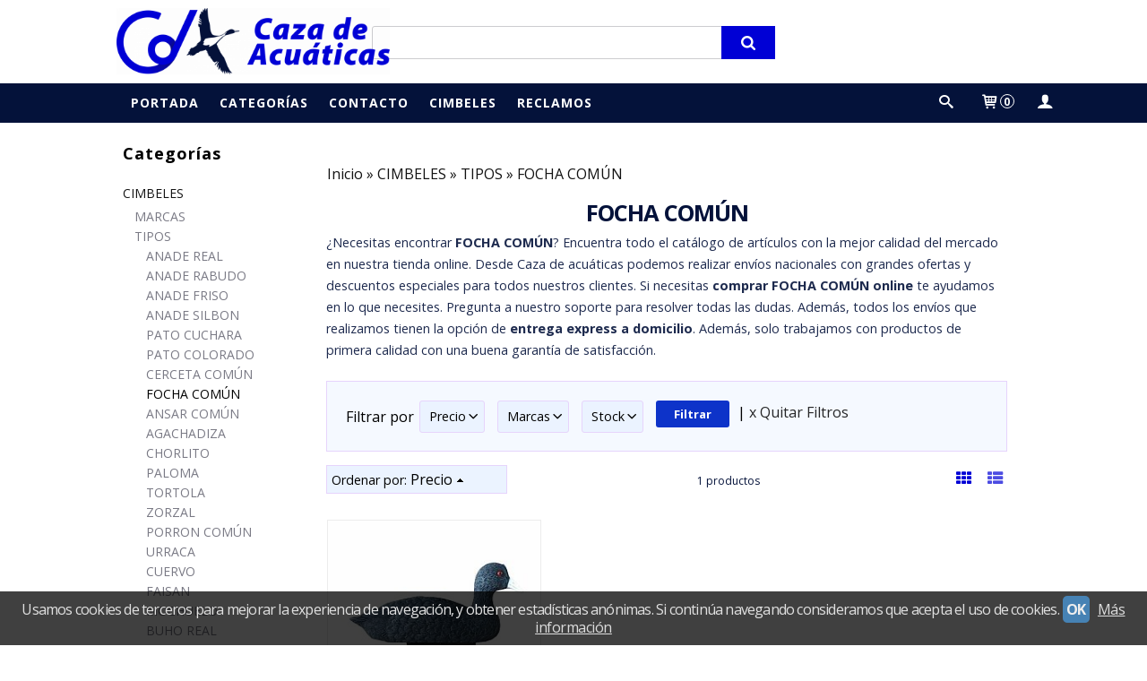

--- FILE ---
content_type: text/html; charset=utf-8
request_url: https://www.cazadeacuaticas.com/c260512-focha-comun.html
body_size: 20724
content:
<!DOCTYPE html>
<html lang="es" class="shop desktop light header-theme category-view column2 out-the-box system-page user-guest url-id-260512">    <head prefix="og: http://ogp.me/ns# fb: http://ogp.me/ns/fb# product: http://ogp.me/ns/product#">
        <meta http-equiv="Content-Type" content="text/html; charset=utf-8" />
<meta name="viewport" content="width=device-width, initial-scale=1.0" />
<meta name="language" content="es" />
<meta name="description" content="¿Necesitas encontrar FOCHA COMÚN? Encuentra todo el catálogo de artículos con la mejor calidad del mercado en nuestra tienda online. Desde Caza de acuáticas podemos realizar envíos nacionales con grandes ofertas y descuentos especiales para todos nuestros clientes. Si necesitas comprar FOCHA COMÚN online te ayudamos en lo que necesites. Pregunta a nuestro soporte para resolver todas las dudas. Además, todos los envíos que realizamos tienen la opción de entrega express a domicilio. Además, solo trabajamos con productos de primera calidad con una buena garantía de satisfacción." />
<meta name="author" content="Caza de acuáticas" />
<meta name="google-site-verification" content="" />
<meta name="msvalidate.01" content="" />
<meta name="alexaVerifyID" content="" />
<meta name="p:domain_verify" content="" />
<meta property="og:determiner" content="a" />
<meta property="og:locale" content="es_ES" />
<meta property="og:title" content="Comprar FOCHA COMÚN online: Caza de acuáticas" />
<meta property="og:description" content="¿Necesitas encontrar FOCHA COMÚN? Encuentra todo el catálogo de artículos con la mejor calidad del mercado en nuestra tienda online. Desde Caza de acuáticas podemos realizar envíos nacionales con grandes ofertas y descuentos especiales para todos nuestros clientes. Si necesitas comprar FOCHA COMÚN online te ayudamos en lo que necesites. Pregunta a nuestro soporte para resolver todas las dudas. Además, todos los envíos que realizamos tienen la opción de entrega express a domicilio. Además, solo trabajamos con productos de primera calidad con una buena garantía de satisfacción." />
<meta property="og:site_name" content="Caza de acuáticas" />
<meta property="og:image" content="https://www.cazadeacuaticas.com/users/22581/shop/logo.jpg" />
<meta property="fb:app_id" content="198335206866025" />
<meta property="og:type" content="website" />
<meta property="og:url" content="https://www.cazadeacuaticas.com/c260512-focha-comun.html" />
<link rel="preconnect" href="https://cdn.palbincdn.com" />
<link crossorigin="anonymous" rel="preconnect" href="https://cdn.palbincdn.com" />
<link rel="preconnect" href="https://cdn-2.palbincdn.com" />
<link rel="dns-prefetch" href="https://cdn.palbincdn.com" />
<link rel="dns-prefetch" href="https://cdn-2.palbincdn.com" />
<link rel="dns-prefetch" href="//connect.facebook.net" />
<link rel="dns-prefetch" href="//www.facebook.com" />
<link rel="dns-prefetch" href="//static.ak.facebook.com" />
<link rel="dns-prefetch" href="//fbstatic-a.akamaihd.net" />
<link rel="dns-prefetch" href="//www.google.com" />
<link rel="dns-prefetch" href="//fonts.googleapis.com" />
<link rel="dns-prefetch" href="//apis.google.com" />
<link rel="dns-prefetch" href="//translate.google.com" />
<link rel="dns-prefetch" href="//translate.googleapis.com" />
<link rel="dns-prefetch" href="//stats.g.doubleclick.net" />
<link rel="dns-prefetch" href="//www.gstatic.com" />
<link rel="canonical" href="https://www.cazadeacuaticas.com/c260512-focha-comun.html" />
<link rel="shortcut icon" type="image/x-icon" href="/users/22581/shop/favicon.ico" />
<link rel="stylesheet" type="text/css" href="https://cdn-2.palbincdn.com/users/22581/themes/caza_acuatica_v2/style.min.css" />
<link rel="stylesheet" type="text/css" href="https://cdn-2.palbincdn.com/css/shop-base.css?584" />
<link rel="stylesheet" type="text/css" href="https://cdn-2.palbincdn.com/css/form.css?584" />
<link rel="stylesheet" type="text/css" href="//fonts.googleapis.com/css?family=Open+Sans:400,700&amp;subset=latin" />
<style type="text/css">
/*<![CDATA[*/
input[type="text"].inline-filter-input{width:40%}.filters-form-input + .filters-form-input{margin-left:5px}.filters-form-label{font-size:0.85em}.filters-form-checkbox:checked + .filters-form-label{font-weight:bold}.filters-row .filter-title{display:block}.filters-row .inline-label:hover{cursor:pointer;text-decoration:underline}.filters-selected-wrapper{margin-bottom:10px}.filters-selected-value + .filters-selected-value{margin-left:5px}.filters-selected-value{border-style:dotted;border-width:1px;border-radius:3px;padding:3px 4px;font-size:0.85em;opacity:0.85}.filters-remove-link{font-size:11px;cursor:pointer;opacity:0.85}.filters-selected-remove:hover{text-decoration:underline}.filters-selected-remove{margin-left:5px;padding:2px 5px}.filters-row.disabled{opacity:0.5}.filters-row.disabled .inline-label:hover{cursor:not-allowed;text-decoration:none}.product-filters-horizontal{margin-bottom:10px}.filters-form-horizontal{padding:20px 20px 10px 20px !important}.filters-form-horizontal .filters-title{display:inline-block !important;vertical-align:text-top;padding:5px 5px 5px 0;box-sizing:border-box;border:1px solid transparent}.filters-form-horizontal .filters-row{margin-bottom:10px;display:inline-block;vertical-align:text-top;max-width:200px}.responsive-phone .filters-form-horizontal .filters-row{max-width:100%;display:block}.desktop .filters-form-horizontal .filters-row + .filters-row{margin-left:10px}.filters-form-horizontal .filters-items-wrapper{display:none;max-width:250px;position:absolute;z-index:2;box-sizing:border-box;padding:5px 20px 5px 10px;margin-top:-1px;border-top:0}.filters-form-horizontal .filter-title-wrapper{border-radius:3px}.responsive-phone .filters-form-horizontal{display:table;table-layout:fixed;width:100%;box-sizing:border-box}.responsive-phone .filters-form-horizontal .filter-title{line-height:15px}.filters-form-horizontal .filter-title{white-space:nowrap;overflow:hidden;text-overflow:ellipsis;position:relative;padding:5px 20px 5px 10px;cursor:pointer;font-size:0.9em}.filters-form-horizontal .filter-title:after{display:block;content:'\f902';position:absolute;right:0;top:50%;transform:translateY(-50%);font-family:'shop-icons',serif;padding-right:5px}.filters-form-horizontal .hr-dotted{display:none}.desktop .filters-form-horizontal .filter-buttons{display:inline-block;vertical-align:text-top;margin-left:10px}
/*]]>*/
</style>
<style type="text/css">
/*<![CDATA[*/
.desktop .items > .art-content-layout-wrapper:last-child .layout-item-wrapper{margin-bottom:0 !important}.responsive-phone .items > .art-content-layout-wrapper:last-child .art-layout-cell:last-child .layout-item-wrapper{margin-bottom:0 !important}.art-list-view-empty{text-align:center;position:relative}.empty-table-icon{opacity:0.15;width:256px}.empty-table-text{opacity:0.85}
/*]]>*/
</style>
<style type="text/css">
/*<![CDATA[*/
.list-limit{display:inline-block;font-size:13px}.list-limit-field{display:inline-block;width:auto;text-indent:0px !important}.pager + .list-limit{margin-left:8px}
/*]]>*/
</style>
<style type="text/css">
/*<![CDATA[*/
.list-view .sorter-dropdown{position:relative;padding-right:0px;min-width:200px}.list-view .sorter-dropdown a{text-decoration:none}.list-view .sorter-dropdown li > a:hover{text-decoration:underline}.list-view .sorter-dropdown li > a{display:inline-block;width:100%}.list-view .sorter-dropdown .selector{display:block;height:20px;line-height:20px;padding:5px;border-radius:3px;cursor:pointer}.list-view .sorter-dropdown > ul{position:absolute;top:32px;width:205px;display:none;border-width:0px 1px 1px 1px;border-radius:0px 0px 4px 4px;z-index:99}.list-view .sorter-dropdown > ul > li{padding:5px 10px;display:block}
/*]]>*/
</style>
<style type="text/css">
/*<![CDATA[*/
#colorbox,#cboxOverlay,#cboxWrapper{position:absolute;top:0;left:0;z-index:9999;overflow:hidden}#cboxWrapper{max-width:none}#cboxOverlay{position:fixed;width:100%;height:100%}#cboxMiddleLeft,#cboxBottomLeft{clear:left}#cboxContent{position:relative}#cboxLoadedContent{overflow:auto;-webkit-overflow-scrolling:touch}#cboxTitle{margin:0}#cboxLoadingOverlay,#cboxLoadingGraphic{position:absolute;top:0;left:0;width:100%;height:100%}#cboxPrevious,#cboxNext,#cboxClose,#cboxSlideshow{cursor:pointer}.cboxPhoto{float:left;margin:auto;border:0;display:block;max-width:none;-ms-interpolation-mode:bicubic}.cboxIframe{width:100%;height:100%;display:block;border:0}#colorbox,#cboxContent,#cboxLoadedContent{box-sizing:content-box;-moz-box-sizing:content-box;-webkit-box-sizing:content-box}#cboxOverlay{background:rgba(0,0,0,0.85)}#colorbox{outline:0}#cboxContent{background:#fff;overflow:hidden}.dark #cboxContent{background:#222}.cboxIframe{background:#fff}.dark .cboxIframe{background:#222}#cboxError{padding:50px;border:1px solid #ccc}#cboxLoadedContent{margin-bottom:40px}.cboxFullContent #cboxLoadedContent{margin-bottom:0px}#cboxTitle{position:absolute;bottom:4px;left:0;text-align:center;width:96%;color:#949494;padding:10px 2% 0px 2%}#cboxCurrent{position:absolute;bottom:9px;left:58px;color:#949494}#cboxLoadingOverlay{background:url(/assets/JColorBox/css/images/light/loading_background.png) no-repeat center center}#cboxLoadingGraphic{background:url(/assets/JColorBox/css/images/light/loading.gif) no-repeat center center}.dark #cboxLoadingOverlay{background:url(/assets/JColorBox/css/images/dark/loading_background.png) no-repeat center center}.dark #cboxLoadingGraphic{background:url(/assets/JColorBox/css/images/dark/loading.gif) no-repeat center center}#cboxPrevious:active,#cboxNext:active,#cboxSlideshow:active,#cboxClose:active{outline:0}#cboxSlideshow{bottom:4px;right:30px;color:#0092ef}#cboxPrevious{background-image:url(/assets/JColorBox/css/images/light/left-arrow.svg)}.dark #cboxPrevious{background-image:url(/assets/JColorBox/css/images/dark/left-arrow.svg)}#cboxNext{left:27px;background-image:url(/assets/JColorBox/css/images/light/right-arrow.svg)}.dark #cboxNext{background-image:url(/assets/JColorBox/css/images/dark/right-arrow.svg)}#cboxClose{top:10px;right:10px;background-image:url(/assets/JColorBox/css/images/light/close.svg);width:30px;height:30px}.dark #cboxClose{background-image:url(/assets/JColorBox/css/images/dark/close.svg)}.cbox-button{position:absolute;border:none;padding:0;margin:0;overflow:visible;width:auto;background-color:transparent;text-indent:-9999px;background-repeat:no-repeat;background-position:center center;-webkit-background-size:contain;background-size:contain}.cbox-button.cbox-nav-button{bottom:8px;left:0;background-size:contain;width:25px;height:20px}
/*]]>*/
</style>
<style type="text/css">
/*<![CDATA[*/
.shopping-cart-content table td{vertical-align:middle;padding:3px 0px;font-size:0.9em;border-bottom:1px dotted #ccc;border-bottom:1px dashed rgba(125,125,125,0.2) !important}.shopping-cart-content .shopping-cart-subtotal,.shopping-cart-content .shopping-cart-subtotal a{margin-top:4px;clear:both;text-align:right}
/*]]>*/
</style>
<style type="text/css">
/*<![CDATA[*/
.hideall .init-hidden {display:none} .hideall .init-invisible, .hideall .animated-hide.animated {visibility:hidden}
/*]]>*/
</style>
<style type="text/css">
/*<![CDATA[*/
.tlite{background:#111;color:white;font-family:sans-serif;font-size:0.8rem;font-weight:normal;text-decoration:none;text-align:left;padding:0.6em 0.75rem;border-radius:4px;position:absolute;opacity:0;visibility:hidden;transition:opacity 0.4s;white-space:nowrap;box-shadow:0 0.5rem 1rem -0.5rem black;z-index:1000;-webkit-backface-visibility:hidden}.tlite-table td,.tlite-table th{position:relative}.tlite-visible{visibility:visible;opacity:0.9}.tlite::before{content:' ';display:block;background:inherit;width:10px;height:10px;position:absolute;transform:rotate(45deg)}.tlite-n::before{top:-3px;left:50%;margin-left:-5px}.tlite-nw::before{top:-3px;left:10px}.tlite-ne::before{top:-3px;right:10px}.tlite-s::before{bottom:-3px;left:50%;margin-left:-5px}.tlite-se::before{bottom:-3px;right:10px}.tlite-sw::before{bottom:-3px;left:10px}.tlite-w::before{left:-3px;top:50%;margin-top:-5px}.tlite-e::before{right:-3px;top:50%;margin-top:-5px}
/*]]>*/
</style>
<style type="text/css">
/*<![CDATA[*/
select{background:#FFFFFF;border:1px solid #CDCDD0;margin:0 auto;width:100%;padding:5px 0;color:#444444 !important;font-size:14px;font-family:'Open Sans', Arial, 'Arial Unicode MS', Helvetica, Sans-Serif;font-weight:normal;font-style:normal;text-transform:none;text-shadow:none;margin:0px}body{font-size:16px;font-family:'Open Sans', Arial, 'Arial Unicode MS', Helvetica, Sans-Serif}#header-logo{text-align:left}.blockquote-border{border:1px solid #E6D4FC}.blockquote-background{background:#EBF3FF url('images/postquote.png') no-repeat scroll;color:#000000;background-image:none}.blockquote-box{border:1px solid #E6D4FC;background:#EBF3FF url('images/postquote.png') no-repeat scroll;color:#000000;background-image:none}.art-postcontent .blockquote-box a,.art-postcontent .blockquote-box a.featured-product-title-link,.art-postcontent .blockquote-box a.featured-product-title-link:visited,.art-postcontent .blockquote-box a.featured-product-title-link:hover,.art-postcontent .blockquote-box h1,.art-postcontent .blockquote-box h2,.art-postcontent .blockquote-box h3,.art-postcontent .blockquote-box h4,.art-postcontent .blockquote-background h5,.art-postcontent .blockquote-box h6{color:#000000}.art-postcontent .blockquote-background a,.art-postcontent .blockquote-background a.featured-product-title-link,.art-postcontent .blockquote-background a.featured-product-title-link:visited,.art-postcontent .blockquote-background a.featured-product-title-link:hover,.art-postcontent .blockquote-background h1,.art-postcontent .blockquote-background h2,.art-postcontent .blockquote-background h3,.art-postcontent .blockquote-background h4,.art-postcontent .blockquote-background h5,.art-postcontent .blockquote-background h6{color:#000000}div.form fieldset{border:1px solid #E6D4FC}.ui-dialog-titlebar.ui-widget-header{border:1px solid #E6D4FC;background:#EBF3FF url('images/postquote.png') no-repeat scroll;color:#000000;background-image:none}.ui-accordion-header-icon,.ui-accordion-header .ui-icon{float:right}.ui-accordion-content{border:1px solid #E6D4FC;padding:1em 0.5em;border-top:none}h3.ui-accordion-header,h4.ui-accordion-header{border:1px solid #E6D4FC;background:#EBF3FF url('images/postquote.png') no-repeat scroll;color:#000000;background-image:none;margin:0px;padding:0px;padding:10px}body #cboxContent{background:#FFFFFF}body #cboxLoadedContent{background:#FFFFFF}body .ui-widget-content{background:#FFFFFF}body .ui-dialog{background:#FFFFFF;background-image:none}body .ui-dialog .ui-dialog-content{background:#FFFFFF}.art-postcontent a.h4-link-color,.art-postcontent a.h4-link-color:visited,.art-postcontent a.h4-link-color:hover{color:#0D33C9}.art-postcontent a.h5-link-color,.art-postcontent a.h5-link-color:visited,.art-postcontent a.h5-link-color:hover{color:#04123A}form.art-search input[type="text"],input[type="text"],input[type="password"],input[type="email"],input[type="date"],textarea{padding-left:10px}#shop-menu > li > ul > li > a,#shop-menu > li > ul > li > ul > li > a{transition:padding 0.15s linear}#shop-menu > li:not(.customer-shop-menu) > ul > li > a:hover,#shop-menu > li:not(.customer-shop-menu) > ul > li > ul > li > a:hover{padding-left:20px;padding-right:0px}
/*]]>*/
</style>
<style type="text/css">
/*<![CDATA[*/
@media (max-width: 480px){div#content-pagesection67278 .art-sheet .art-post,div#content-pagesection67276 .art-sheet .art-post{padding:0px !important}div#ProductComponent1753863889841658,div#ProductComponent1753863074616191{padding:0px !important}a.featured-product-title-link.h5-link-color{white-space:nowrap}div#TextComponent1753863767921435{padding-bottom:10px !important}.art-nav-inner{background-color:white}ul#responsive-customer-shop-menu a{color:#04123a}div#content-pagesection67275 .pe-row{display:flex !important;flex-wrap:wrap !important}div#content-pagesection67275 .pe-column.col-md-3{width:50% !important;padding:5px !important}div#Row1753875210896993 .pe-column.col-md-3 .pe-caption-text-content,div#Row1753863767919778 .pe-column.col-md-3 .pe-caption-text-content{padding:0px !important;font-size:0.6rem !important}div#Row1753875210896993 .pe-visual-component-wrapper,div#Row1753863767919778 .pe-visual-component-wrapper{padding:0px !important}div#Column1753864586466860 .pe-image-wrapper{width:170px !important;padding:80px !important;margin:auto}}@media (min-width: 479px){input.art-search-button{background-color:#0000d5 !important;padding:10px 30px !important;border-end-end-radius:4px !important;border-start-end-radius:4px !important}nav.pal-main-nav.art-nav.desktop-nav{padding-bottom:1px}li.shopping-cart-menu.customer-shop-menu,li.customer-search-menu.customer-shop-menu,li.customer-account-menu.customer-shop-menu{float:right !important}ul#shop-menu{width:100%}div#content-pagesection67276 .featured-product-image-wrapper,div#content-pagesection67278 .featured-product-image-wrapper{height:220px;background-color:white}div#content-pagesection67276 .featured-product-title.featured-title,div#content-pagesection67278 .featured-product-title.featured-title{height:30px}.layout-item-wrapper{background-color:#ffffff;border:solid 1px #ececec;padding-bottom:10px}#content-pagesection67275 .pe-column .pe-image{transition:transform 0.6s ease}#content-pagesection67275 .pe-column:hover .pe-image{transform:scale(1.2)}}
/*]]>*/
</style>
<style type="text/css">
/*<![CDATA[*/
.back-to-top{position:fixed;bottom:2.5em;right:0px;text-decoration:none;color:#000000;background-color:rgba(235, 235, 235, 0.80);font-weight:700;font-size:2em;padding:10px;display:none;border-radius:4px 0px 0px 4px}.back-to-top:hover{background-color:rgba(135, 135, 135, 0.50)}
/*]]>*/
</style>
<style type="text/css">
/*<![CDATA[*/
#cookieAlert{margin:0px;padding:0px;position:fixed;vertical-align:baseline;width:100%;z-index:99999;background:#333;background:rgba(0,0,0,0.75);color:#e0e0e0}.cookieAlertInner{display:block;padding:10px 10px !important;margin:0px;text-align:center;vertical-align:baseline;background:0}.cookieAlertInner .cookieAlertText{margin-bottom:20px !important;font-weight:400 !important;letter-spacing:-0.05em}.cookieAlertInner a.cookieAlertOkButton{padding:4px;background:#4682B4;text-decoration:none;color:#eee;border-radius:5px;letter-spacing:-0.03em}.cookieAlertInner a.cookieAlertLearnMore{padding-left:5px;text-decoration:underline;color:#ddd;letter-spacing:-0.03em}#cookieAlert{bottom:0px}
/*]]>*/
</style>
<style type="text/css">
/*<![CDATA[*/
#goog-gt-tt,.goog-tooltip.skiptranslate,.goog-tooltip,body > .skiptranslate{display:none !important;width:0px !important;height:0px !important;visibility:hidden !important}body > .skiptranslate > .goog-te-banner-frame.skiptranslate{display:none !important;visibility:hidden;position:absolute;opacity:0;top:0px;width:0px;height:0px;left:-10000px}body .goog-text-highlight{background-color:inherit;-webkit-box-shadow:inherit;-moz-box-shadow:inherit;box-shadow:inherit;box-sizing:inherit;-webkit-box-sizing:inherit;-moz-box-sizing:inherit;position:inherit}body{top:auto !important;position:static !important;min-height:0 !important}
/*]]>*/
</style>
<script type="text/javascript" src="https://cdn.palbincdn.com/js/jquery/jquery-1.9.1.min.js"></script>
<script type="text/javascript" src="https://cdn.palbincdn.com/js/jquery/jquery.ba-bbq.min.js" async="async"></script>
<script type="text/javascript" src="https://cdn.palbincdn.com/js/jquery/jquery.history.min.js"></script>
<script type="text/javascript" src="https://cdn.palbincdn.com/js/jquery/jquery-ui-1.9.2.custom.min.js"></script>
<script type="text/javascript" src="https://www.googletagmanager.com/gtag/js?id=G-T3YTPQ581E" async="async"></script>
<script type="text/javascript" src="https://cdn.palbincdn.com/assets/LazySizes/lazysizes.min.js" async="async"></script>
<script type="text/javascript">
/*<![CDATA[*/
            <!-- Global site tag (gtag.js)-->
            window.dataLayer = window.dataLayer || [];
            function gtag(){dataLayer.push(arguments);}
            gtag('js', new Date());
			gtag('set', 'user_properties', {})
document.documentElement.className+=' hideall'
            gtag('config', 'G-T3YTPQ581E', {"groups":"analytics"});
var setHMenuOpenDirection=function(a){return(function(a){setTimeout(function(){setHMenuOpenDirection(a)},1)})}(jQuery),setPopupVMenuOpenDirection=function(b){return(function(b){setTimeout(function(){setPopupVMenuOpenDirection(b)},1)})}(jQuery),fixPopupVMenu=function(c){return(function(c){setTimeout(function(){fixPopupVMenu(c)},1)})}(jQuery),setOpenSubmenuWithNoReload=function(d){return(function(d){setTimeout(function(){setOpenSubmenuWithNoReload(d)},1)})}(jQuery),setOpenSubmenuWithHover=function(d){return(function(d){setTimeout(function(){setOpenSubmenuWithHover(d)},1)})}(jQuery),responsiveDesign=1;$(document).ready(function(){$.ajax({dataType:"script",cache:true,url:"https://cdn-2.palbincdn.com/users/22581/themes/caza_acuatica_v2/script.min.js"}).done(function(script,textStatus){if(false)$.ajax({dataType:"script",cache:true,url:"https://cdn-2.palbincdn.com/users/22581/themes/caza_acuatica_v2/script.responsive.min.js"})})})
/*]]>*/
</script>
<title>Comprar FOCHA COMÚN online: Caza de acuáticas</title>
<!-- Hide Elements Trick -->
<link as="font" crossorigin="anonymous" rel="preload" href="https://cdn-2.palbincdn.com/css/iconSet/basic-shop-icons/fonts/shop-icons.woff?450" /><link href='https://cdn-2.palbincdn.com/css/iconSet/basic-shop-icons/style.css?584' rel='stylesheet' rel='preload' as='style'>
    </head>

    <body>
				<div id="art-main">
    
    
<div class="header-wrapper">    <header class="art-header">        <div class="art-shapes">
        
            </div>
        
        

<div class="art-textblock art-object2042898484">
    <form class="art-search" name="Search" action="/product/index">
    <input type="text" value="" name="searchbox">
        <input type="submit" value="" name="" class="art-search-button">
        </form>
</div> 
<div class="art-positioncontrol art-positioncontrol-340300824" id="header-logo"><span class="header-logo-span"></span><a class="header-logo-link" href="/"><img class="header-logo-img" src="/users/22581/shop/logo.jpg?3504827091" alt="Comprar FOCHA COMÚN online: Caza de acuáticas" /></a></div> 
 <nav class="pal-main-nav art-nav">	<div class="art-nav-inner">				<ul class="art-hmenu" id="shop-menu">
<li id="item-portada"><a href="/">Portada</a></li>
<li id="item-categorias"><a href="javascript:void(0)">Categorías</a>
<ul>
<li><a href="/c236240-cimbeles.html">CIMBELES</a>
<ul>
<li><a href="/c239526-marcas.html">MARCAS</a>
<ul>
<li><a href="/c246730-sport-plast.html">SPORT PLAST</a></li>
<li><a href="/c261200-caza-de-acuaticas.html">CAZA DE ACUATICAS</a></li>
<li><a href="/c270620-ghg.html">GHG</a></li>
<li><a href="/c271929-jack-pyke.html">JACK PYKE</a></li>
<li><a href="/c271935-mojo.html">MOJO</a></li>
<li><a href="/c273251-lucky-duck.html">LUCKY DUCK</a></li>
<li><a href="/c274182-colombisport.html">COLOMBISPORT</a></li>
<li><a href="/c325803-avian-x.html">AVIAN-X</a></li>
<li><a href="/c326570-higdon-outdoors.html">HIGDON OUTDOORS</a></li>
<li><a href="/c326753-uvision-flambeau-outdoors.html">UVision- FLAMBEAU OUTDOORS</a></li>
<li><a href="/c339152-duck-hunter.html">DUCK HUNTER</a></li>
<li><a href="/c344057-lucky-duck.html">LUCKY DUCK</a></li>
<li><a href="/c447331-stepland.html">STEPLAND</a></li>
</ul>
</li>
<li><a href="/c239527-tipos.html">TIPOS</a>
<ul>
<li><a href="/c258608-anade-real.html">ANADE REAL</a></li>
<li><a href="/c258607-anade-rabudo.html">ANADE RABUDO</a></li>
<li><a href="/c258609-anade-friso.html">ANADE FRISO</a></li>
<li><a href="/c260510-anade-silbon.html">ANADE SILBON</a></li>
<li><a href="/c258611-pato-cuchara.html">PATO CUCHARA</a></li>
<li><a href="/c260511-pato-colorado.html">PATO COLORADO</a></li>
<li><a href="/c258650-cerceta-comun.html">CERCETA COMÚN</a></li>
<li class="active"><a class="active" href="/c260512-focha-comun.html">FOCHA COMÚN</a></li>
<li><a href="/c260372-ansar-comun.html">ANSAR COMÚN</a></li>
<li><a href="/c258654-agachadiza.html">AGACHADIZA </a></li>
<li><a href="/c258676-chorlito.html">CHORLITO</a></li>
<li><a href="/c258656-paloma.html">PALOMA</a></li>
<li><a href="/c258657-tortola.html">TORTOLA</a></li>
<li><a href="/c258660-zorzal.html">ZORZAL</a></li>
<li><a href="/c258675-porron-comun.html">PORRON COMÚN</a></li>
<li><a href="/c258677-urraca.html">URRACA</a></li>
<li><a href="/c258678-cuervo.html">CUERVO</a></li>
<li><a href="/c258679-faisan.html">FAISAN</a></li>
<li><a href="/c258680-mochuelo.html">MOCHUELO</a></li>
<li><a href="/c258696-buho-real.html">BUHO REAL</a></li>
<li><a href="/c258697-garza-real.html">GARZA REAL</a></li>
<li><a href="/c258698-cormoran.html">CORMORAN</a></li>
<li><a href="/c258699-flamenco.html">FLAMENCO</a></li>
<li><a href="/c258700-cisne.html">CISNE</a></li>
<li><a href="/c258701-gaviota.html">GAVIOTA</a></li>
<li><a href="/c258702-ciguena.html">CIGÜEÑA</a></li>
<li><a href="/c258703-halcon-peregrion.html">HALCÓN PEREGRION</a></li>
<li><a href="/c258704-zarapito-real.html">ZARAPITO REAL</a></li>
<li><a href="/c269458-agachadiza.html">AGACHADIZA</a></li>
</ul>
</li>
<li><a href="/c271939-accesorios.html">ACCESORIOS</a></li>
<li><a href="/c274127-complementos-para-aves.html">COMPLEMENTOS PARA AVES</a></li>
<li><a href="/c449190-tansportines-para-paloma.html">TANSPORTÍNES PARA PALOMA</a></li>
</ul>
</li>
<li><a href="/c237051-reclamos.html">RECLAMOS</a>
<ul>
<li><a href="/c249369-marcas.html">MARCAS</a>
<ul>
<li><a href="/c246289-haydels.html">HAYDEL'S</a></li>
<li><a href="/c254689-helen-baud.html">HELEN BAUD</a></li>
<li><a href="/c262004-caza-de-acuaticas.html">CAZA DE ACUATICAS</a></li>
</ul>
</li>
<li><a href="/c246407-tipos.html">TIPOS</a>
<ul>
<li><a href="/c256951-anade-real.html">ANADE REAL</a></li>
<li><a href="/c258658-codorniz.html">CODORNIZ</a></li>
<li><a href="/c260381-anade-rabudo.html">ANADE RABUDO</a></li>
<li><a href="/c260382-anade-friso.html">ANADE FRISO</a></li>
<li><a href="/c260383-anade-silbon.html">ANADE SILBON</a></li>
<li><a href="/c260384-pato-cuchara.html">PATO CUCHARA</a></li>
<li><a href="/c260385-pato-colorado.html">PATO COLORADO</a></li>
<li><a href="/c260386-cerceta-comun.html">CERCETA COMUN</a></li>
<li><a href="/c260387-porron-comun.html">PORRON COMÚN</a></li>
<li><a href="/c260388-focha-comun.html">FOCHA COMÚN</a></li>
<li><a href="/c260389-ansar-comun-o-oca.html">ANSAR COMÚN O OCA</a></li>
<li><a href="/c260390-polla-de-agua.html">POLLA DE AGUA</a></li>
<li><a href="/c260391-agachadiza-o-becacina.html">AGACHADIZA O BECACINA</a></li>
<li><a href="/c260392-avefria.html">AVEFRIA</a></li>
<li><a href="/c260393-paloma.html">PALOMA</a></li>
<li><a href="/c260394-tortola.html">TORTOLA</a></li>
<li><a href="/c260395-zorzal.html">ZORZAL</a></li>
<li><a href="/c260396-cuervo.html">CUERVO</a></li>
<li><a href="/c260397-tordo.html">TORDO</a></li>
<li><a href="/c258661-chorlito-dorado.html">CHORLITO DORADO</a></li>
<li><a href="/c258662-zorro.html">ZORRO</a></li>
<li><a href="/c260516-urraca.html">URRACA</a></li>
<li><a href="/c260517-faisan.html">FAISAN</a></li>
<li><a href="/c260518-zarapito-real.html">ZARAPITO REAL</a></li>
<li><a href="/c483876-perdiz.html">PERDIZ</a></li>
</ul>
</li>
<li><a href="/c328790-complementos.html">COMPLEMENTOS</a></li>
</ul>
</li>
<li><a href="/c237057-reclamos-electronicos-y-altavoces.html">RECLAMOS ELECTRONICOS Y ALTAVOCES</a>
<ul>
<li><a href="/c270659-marcas.html">MARCAS</a>
<ul>
<li><a href="/c270657-avery.html">AVERY</a></li>
<li><a href="/c302063-caza-de-acuaticas.html">CAZA DE ACUATICAS</a></li>
<li><a href="/c304396-mundiusound.html">MUNDIUSOUND</a></li>
<li><a href="/c361494-bird-sound.html">BIRD SOUND</a></li>
</ul>
</li>
</ul>
</li>
<li><a href="/c237058-equipo-y-ropa-de-caza.html">EQUIPO Y ROPA DE CAZA</a>
<ul>
<li><a href="/c275014-tipo.html">TIPO</a>
<ul>
<li><a href="/c275013-chaquetas.html">CHAQUETAS</a></li>
<li><a href="/c270660-bolsas-mochilas.html">BOLSAS/MOCHILAS</a></li>
<li><a href="/c275017-camisas.html">CAMISAS</a></li>
<li><a href="/c275018-conjuntos.html">CONJUNTOS</a></li>
<li><a href="/c275019-chalecos.html">CHALECOS</a></li>
<li><a href="/c280271-gorras.html">GORRAS</a></li>
<li><a href="/c301452-bragas-cuello-y-gorros.html">BRAGAS CUELLO Y GORROS</a></li>
<li><a href="/c301630-pantalones.html">PANTALONES</a></li>
<li><a href="/c301782-botas.html">BOTAS</a></li>
<li><a href="/c311205-sudaderas.html">SUDADERAS</a></li>
<li><a href="/c316167-jerseys.html">JERSEYS</a></li>
<li><a href="/c317186-puestos-de-caza.html">PUESTOS DE CAZA</a></li>
<li><a href="/c320793-estufas.html">ESTUFAS</a></li>
<li><a href="/c321873-vadeadores.html">VADEADORES</a></li>
<li><a href="/c355553-telas.html">TELAS</a></li>
<li><a href="/c358604-sillas-y-tripodes.html">SILLAS Y TRÍPODES</a></li>
<li><a href="/c361583-fundas-escopeta.html">FUNDAS ESCOPETA</a></li>
</ul>
</li>
<li><a href="/c275015-marcas.html">MARCAS</a>
<ul>
<li><a href="/c280275-haydels.html">HAYDEL'S</a></li>
<li><a href="/c284464-avery.html">AVERY</a></li>
<li><a href="/c301439-jack-pyke.html">JACK PYKE</a></li>
<li><a href="/c317187-caza-de-acuaticas.html">CAZA DE ACUATICAS</a></li>
<li><a href="/c321054-seland.html">SELAND</a></li>
<li><a href="/c322096-castellani.html">CASTELLANI</a></li>
<li><a href="/c358606-arcea.html">ARCEA</a></li>
<li><a href="/c408411-banded.html">BANDED</a></li>
<li><a href="/c452171-percusion.html">PERCUSSION</a></li>
<li><a href="/c452176-verney-carron.html">VERNEY- CARRON</a></li>
</ul>
</li>
</ul>
</li>
<li><a href="/c237740-tiro-y-competicion.html">TIRO Y COMPETICIÓN</a>
<ul>
<li><a href="/c322183-tipo.html">TIPO</a>
<ul>
<li><a href="/c322186-chalecos.html">CHALECOS</a></li>
<li><a href="/c324483-ropa.html">ROPA</a></li>
<li><a href="/c324664-gafas.html">GAFAS </a></li>
<li><a href="/c325523-accesorios.html">ACCESORIOS</a></li>
<li><a href="/c325656-fundas.html">FUNDAS</a></li>
<li><a href="/c361630-protecciones-auditivas.html">PROTECCIONES AUDITIVAS</a></li>
</ul>
</li>
<li><a href="/c322184-marcas.html">MARCAS</a>
<ul>
<li><a href="/c322185-castellani.html">CASTELLANI</a></li>
<li><a href="/c355552-arcea.html">ARCEA</a></li>
</ul>
</li>
</ul>
</li>
<li><a href="/c237741-accesorio-para-armas-y-carabinas.html">ACCESORIO PARA ARMAS Y CARABINAS</a>
<ul>
<li><a href="/c270665-marcas.html">MARCAS</a>
<ul>
<li><a href="/c270666-avery.html">AVERY</a></li>
<li><a href="/c355550-arcea.html">ARCEA</a></li>
</ul>
</li>
<li><a href="/c317190-tipos.html">TIPOS</a>
<ul>
<li><a href="/c317191-maletines.html">MALETINES</a></li>
<li><a href="/c270664-fundas-rifles-y-carabinas.html">FUNDAS RIFLES Y CARABINAS</a></li>
<li><a href="/c361576-carabinas-aire-comprimido.html">CARABINAS AIRE COMPRIMIDO</a></li>
<li><a href="/c361578-puntos-mira.html">PUNTOS MIRA</a></li>
<li><a href="/c361580-culatines-lomo-regulable.html">CULATINES - LOMO REGULABLE</a></li>
<li><a href="/c361631-dianas.html">DIANAS</a></li>
<li><a href="/c361632-monturas.html">MONTURAS</a></li>
<li><a href="/c361633-kits-de-limpieza.html">KITS DE LIMPIEZA</a></li>
</ul>
</li>
</ul>
</li>
<li><a href="/c237742-opticos-y-visores.html">ÓPTICOS Y VISORES</a></li>
<li><a href="/c361601-linternas-de-caza.html">LINTERNAS DE CAZA</a></li>
<li><a href="/c237743-camaras-de-vigilancia-y-relojes-digitales.html">CÁMARAS DE VIGILANCIA Y RELOJES DIGITALES</a>
<ul>
<li><a href="/c316123-tipos.html">TIPOS</a>
<ul>
<li><a href="/c316122-camaras-de-vigilancia.html">CAMARAS DE VIGILANCIA</a></li>
</ul>
</li>
<li><a href="/c316124-marcas.html">MARCAS</a>
<ul>
<li><a href="/c316125-arcea.html">ARCEA</a></li>
</ul>
</li>
</ul>
</li>
<li><a href="/c237744-mundo-del-perro.html">MUNDO DEL PERRO</a>
<ul>
<li><a href="/c284466-marcas.html">MARCAS</a>
<ul>
<li><a href="/c284468-avery.html">AVERY</a></li>
<li><a href="/c317193-caza-de-acuaticas.html">CAZA DE ACUATICAS</a></li>
<li><a href="/c355549-arcea.html">ARCEA</a></li>
</ul>
</li>
<li><a href="/c284465-tipos.html">TIPOS</a>
<ul>
<li><a href="/c284467-chalecos.html">CHALECOS</a></li>
<li><a href="/c284469-senuelos.html">SEÑUELOS</a></li>
<li><a href="/c317192-collares.html">COLLARES</a></li>
<li><a href="/c360918-jaulas-y-transportines.html">JAULAS Y TRANSPORTINES</a></li>
</ul>
</li>
</ul>
</li>
<li><a href="/c316171-junior.html">JUNIOR</a>
<ul>
<li><a href="/c316172-equipos-y-ropa.html">EQUIPOS Y ROPA</a>
<ul>
<li><a href="/c316173-gorras.html">GORRAS</a></li>
<li><a href="/c316175-chaquetas.html">CHAQUETAS</a></li>
<li><a href="/c316174-polares.html">POLARES</a></li>
<li><a href="/c338895-pantalones.html">PANTALONES</a></li>
</ul>
</li>
</ul>
</li>
<li><a href="/c327994-zona-oultet.html">ZONA OULTET</a></li>
<li><a href="/c364770-sets-supervivencia.html">SETS SUPERVIVENCIA</a></li>
<li><a href="/c364777-relojes-supervivencia.html">RELOJES SUPERVIVENCIA</a></li>
<li><a href="/c378493-portacazas.html">PORTACAZAS</a></li>
<li><a href="/c535305-cimbeleros.html">CIMBELEROS</a></li>
</ul>
</li>
<li id="item-contacto"><a href="/site/contact">Contacto</a></li>
<li id="item-cimbeles"><a href="/c236240-cimbeles.html">Cimbeles</a>
<ul>
<li><a href="/c239526-marcas.html">MARCAS</a>
<ul>
<li><a href="/c246730-sport-plast.html">SPORT PLAST</a></li>
<li><a href="/c261200-caza-de-acuaticas.html">CAZA DE ACUATICAS</a></li>
<li><a href="/c270620-ghg.html">GHG</a></li>
<li><a href="/c271929-jack-pyke.html">JACK PYKE</a></li>
<li><a href="/c271935-mojo.html">MOJO</a></li>
<li><a href="/c273251-lucky-duck.html">LUCKY DUCK</a></li>
<li><a href="/c274182-colombisport.html">COLOMBISPORT</a></li>
<li><a href="/c325803-avian-x.html">AVIAN-X</a></li>
<li><a href="/c326570-higdon-outdoors.html">HIGDON OUTDOORS</a></li>
<li><a href="/c326753-uvision-flambeau-outdoors.html">UVision- FLAMBEAU OUTDOORS</a></li>
<li><a href="/c339152-duck-hunter.html">DUCK HUNTER</a></li>
<li><a href="/c344057-lucky-duck.html">LUCKY DUCK</a></li>
<li><a href="/c447331-stepland.html">STEPLAND</a></li>
</ul>
</li>
<li><a href="/c239527-tipos.html">TIPOS</a>
<ul>
<li><a href="/c258608-anade-real.html">ANADE REAL</a></li>
<li><a href="/c258607-anade-rabudo.html">ANADE RABUDO</a></li>
<li><a href="/c258609-anade-friso.html">ANADE FRISO</a></li>
<li><a href="/c260510-anade-silbon.html">ANADE SILBON</a></li>
<li><a href="/c258611-pato-cuchara.html">PATO CUCHARA</a></li>
<li><a href="/c260511-pato-colorado.html">PATO COLORADO</a></li>
<li><a href="/c258650-cerceta-comun.html">CERCETA COMÚN</a></li>
<li class="active"><a class="active" href="/c260512-focha-comun.html">FOCHA COMÚN</a></li>
<li><a href="/c260372-ansar-comun.html">ANSAR COMÚN</a></li>
<li><a href="/c258654-agachadiza.html">AGACHADIZA </a></li>
<li><a href="/c258676-chorlito.html">CHORLITO</a></li>
<li><a href="/c258656-paloma.html">PALOMA</a></li>
<li><a href="/c258657-tortola.html">TORTOLA</a></li>
<li><a href="/c258660-zorzal.html">ZORZAL</a></li>
<li><a href="/c258675-porron-comun.html">PORRON COMÚN</a></li>
<li><a href="/c258677-urraca.html">URRACA</a></li>
<li><a href="/c258678-cuervo.html">CUERVO</a></li>
<li><a href="/c258679-faisan.html">FAISAN</a></li>
<li><a href="/c258680-mochuelo.html">MOCHUELO</a></li>
<li><a href="/c258696-buho-real.html">BUHO REAL</a></li>
<li><a href="/c258697-garza-real.html">GARZA REAL</a></li>
<li><a href="/c258698-cormoran.html">CORMORAN</a></li>
<li><a href="/c258699-flamenco.html">FLAMENCO</a></li>
<li><a href="/c258700-cisne.html">CISNE</a></li>
<li><a href="/c258701-gaviota.html">GAVIOTA</a></li>
<li><a href="/c258702-ciguena.html">CIGÜEÑA</a></li>
<li><a href="/c258703-halcon-peregrion.html">HALCÓN PEREGRION</a></li>
<li><a href="/c258704-zarapito-real.html">ZARAPITO REAL</a></li>
<li><a href="/c269458-agachadiza.html">AGACHADIZA</a></li>
</ul>
</li>
<li><a href="/c271939-accesorios.html">ACCESORIOS</a></li>
<li><a href="/c274127-complementos-para-aves.html">COMPLEMENTOS PARA AVES</a></li>
<li><a href="/c449190-tansportines-para-paloma.html">TANSPORTÍNES PARA PALOMA</a></li>
</ul>
</li>
<li id="item-reclamos"><a href="/c237051-reclamos.html">Reclamos</a>
<ul>
<li><a href="/c249369-marcas.html">MARCAS</a>
<ul>
<li><a href="/c246289-haydels.html">HAYDEL'S</a></li>
<li><a href="/c254689-helen-baud.html">HELEN BAUD</a></li>
<li><a href="/c262004-caza-de-acuaticas.html">CAZA DE ACUATICAS</a></li>
</ul>
</li>
<li><a href="/c246407-tipos.html">TIPOS</a>
<ul>
<li><a href="/c256951-anade-real.html">ANADE REAL</a></li>
<li><a href="/c258658-codorniz.html">CODORNIZ</a></li>
<li><a href="/c260381-anade-rabudo.html">ANADE RABUDO</a></li>
<li><a href="/c260382-anade-friso.html">ANADE FRISO</a></li>
<li><a href="/c260383-anade-silbon.html">ANADE SILBON</a></li>
<li><a href="/c260384-pato-cuchara.html">PATO CUCHARA</a></li>
<li><a href="/c260385-pato-colorado.html">PATO COLORADO</a></li>
<li><a href="/c260386-cerceta-comun.html">CERCETA COMUN</a></li>
<li><a href="/c260387-porron-comun.html">PORRON COMÚN</a></li>
<li><a href="/c260388-focha-comun.html">FOCHA COMÚN</a></li>
<li><a href="/c260389-ansar-comun-o-oca.html">ANSAR COMÚN O OCA</a></li>
<li><a href="/c260390-polla-de-agua.html">POLLA DE AGUA</a></li>
<li><a href="/c260391-agachadiza-o-becacina.html">AGACHADIZA O BECACINA</a></li>
<li><a href="/c260392-avefria.html">AVEFRIA</a></li>
<li><a href="/c260393-paloma.html">PALOMA</a></li>
<li><a href="/c260394-tortola.html">TORTOLA</a></li>
<li><a href="/c260395-zorzal.html">ZORZAL</a></li>
<li><a href="/c260396-cuervo.html">CUERVO</a></li>
<li><a href="/c260397-tordo.html">TORDO</a></li>
<li><a href="/c258661-chorlito-dorado.html">CHORLITO DORADO</a></li>
<li><a href="/c258662-zorro.html">ZORRO</a></li>
<li><a href="/c260516-urraca.html">URRACA</a></li>
<li><a href="/c260517-faisan.html">FAISAN</a></li>
<li><a href="/c260518-zarapito-real.html">ZARAPITO REAL</a></li>
<li><a href="/c483876-perdiz.html">PERDIZ</a></li>
</ul>
</li>
<li><a href="/c328790-complementos.html">COMPLEMENTOS</a></li>
</ul>
</li>
<li class="user-top-menu-separator"><span></span></li>
<li class="customer-account-menu customer-shop-menu"><a class="customer-shop-menu" aria-label="Mi Cuenta" href="/login"><span class="customer-account icon-user shop-menu-icon"></span> <span class="customer-account-label customer-shop-menu-label">Mi Cuenta</span></a>
<ul>
<li><a href="/login">Acceder</a></li>
<li><a href="/register">Registrarse</a></li>
</ul>
</li>
<li class="shopping-cart-menu customer-shop-menu"><a class="customer-shop-menu" aria-label="Carrito" href="/shoppingcart/view"><span class="customer-shopping-cart icon-cart shop-menu-icon"></span><span class="customer-shopping-cart-counter">0</span> <span class="customer-shopping-cart-label customer-shop-menu-label">Carrito</span></a>
<ul>
<li id="shopping-cart-menu-subtotal"><a href="/shoppingcart/view">Total:&nbsp;<strong>0,00 €</strong></a></li>
<li class="shopping-cart-menu-links"><a href="/shoppingcart/view"><strong>Ver Carrito</strong></a></li>
</ul>
</li>
<li class="customer-search-menu customer-shop-menu"><a class="customer-search-menu-link customer-shop-menu" aria-label="Buscar..." href="javascript:void(0)"><span class="customer-search icon-search shop-menu-icon"></span> <span class="customer-search-label customer-shop-menu-label">Buscar...</span></a>
<ul>
<li class="customer-search-menu-form-wrapper"><a class="customer-search-menu-form-link" aria-label="Buscar" href="javascript:void(0)"><form id="menu-search-form" class="art-search focusmagic" action="/product/index" method="get"><input placeholder="Buscar..." id="menu-search-input" size="24" aria-label="Buscar..." type="text" value="" name="searchbox" /><button type="submit" id="menu-search-input-button" class="icon-search" name=""></button></form></a></li>
</ul>
</li>
</ul>

	</div></nav>    </header></div>
    <div id="sheet-content" class="art-sheet clearfix">
        
        <div class="art-layout-wrapper">        <div class="art-content-layout column2">
        <div class="art-content-layout-row">
            <aside class="art-layout-cell art-sidebar1 ">
                                <div class="art-vmenublock clearfix" id="Categories">
<div class="art-vmenublockheader">
<span id = "Categories_title" class="t">Categorías</span>
</div>
<div class="art-vmenublockcontent">
<ul class="art-vmenu" id="categories-vmenu">
<li><a href="/c236240-cimbeles.html">CIMBELES</a>
<ul>
<li><a href="/c239526-marcas.html">MARCAS</a></li>
<li><a href="/c239527-tipos.html">TIPOS</a>
<ul>
<li><a href="/c258608-anade-real.html">ANADE REAL</a></li>
<li><a href="/c258607-anade-rabudo.html">ANADE RABUDO</a></li>
<li><a href="/c258609-anade-friso.html">ANADE FRISO</a></li>
<li><a href="/c260510-anade-silbon.html">ANADE SILBON</a></li>
<li><a href="/c258611-pato-cuchara.html">PATO CUCHARA</a></li>
<li><a href="/c260511-pato-colorado.html">PATO COLORADO</a></li>
<li><a href="/c258650-cerceta-comun.html">CERCETA COMÚN</a></li>
<li class="active"><a class="active" href="/c260512-focha-comun.html">FOCHA COMÚN</a></li>
<li><a href="/c260372-ansar-comun.html">ANSAR COMÚN</a></li>
<li><a href="/c258654-agachadiza.html">AGACHADIZA </a></li>
<li><a href="/c258676-chorlito.html">CHORLITO</a></li>
<li><a href="/c258656-paloma.html">PALOMA</a></li>
<li><a href="/c258657-tortola.html">TORTOLA</a></li>
<li><a href="/c258660-zorzal.html">ZORZAL</a></li>
<li><a href="/c258675-porron-comun.html">PORRON COMÚN</a></li>
<li><a href="/c258677-urraca.html">URRACA</a></li>
<li><a href="/c258678-cuervo.html">CUERVO</a></li>
<li><a href="/c258679-faisan.html">FAISAN</a></li>
<li><a href="/c258680-mochuelo.html">MOCHUELO</a></li>
<li><a href="/c258696-buho-real.html">BUHO REAL</a></li>
<li><a href="/c258697-garza-real.html">GARZA REAL</a></li>
<li><a href="/c258698-cormoran.html">CORMORAN</a></li>
<li><a href="/c258699-flamenco.html">FLAMENCO</a></li>
<li><a href="/c258700-cisne.html">CISNE</a></li>
<li><a href="/c258701-gaviota.html">GAVIOTA</a></li>
<li><a href="/c258702-ciguena.html">CIGÜEÑA</a></li>
<li><a href="/c258703-halcon-peregrion.html">HALCÓN PEREGRION</a></li>
<li><a href="/c258704-zarapito-real.html">ZARAPITO REAL</a></li>
<li><a href="/c269458-agachadiza.html">AGACHADIZA</a></li>
</ul>
</li>
<li><a href="/c271939-accesorios.html">ACCESORIOS</a></li>
<li><a href="/c274127-complementos-para-aves.html">COMPLEMENTOS PARA AVES</a></li>
<li><a href="/c449190-tansportines-para-paloma.html">TANSPORTÍNES PARA PALOMA</a></li>
</ul>
</li>
<li><a href="/c237051-reclamos.html">RECLAMOS</a></li>
<li><a href="/c237057-reclamos-electronicos-y-altavoces.html">RECLAMOS ELECTRONICOS Y ALTAVOCES</a></li>
<li><a href="/c237058-equipo-y-ropa-de-caza.html">EQUIPO Y ROPA DE CAZA</a></li>
<li><a href="/c237740-tiro-y-competicion.html">TIRO Y COMPETICIÓN</a></li>
<li><a href="/c237741-accesorio-para-armas-y-carabinas.html">ACCESORIO PARA ARMAS Y CARABINAS</a></li>
<li><a href="/c237742-opticos-y-visores.html">ÓPTICOS Y VISORES</a></li>
<li><a href="/c361601-linternas-de-caza.html">LINTERNAS DE CAZA</a></li>
<li><a href="/c237743-camaras-de-vigilancia-y-relojes-digitales.html">CÁMARAS DE VIGILANCIA Y RELOJES DIGITALES</a></li>
<li><a href="/c237744-mundo-del-perro.html">MUNDO DEL PERRO</a></li>
<li><a href="/c316171-junior.html">JUNIOR</a></li>
<li><a href="/c327994-zona-oultet.html">ZONA OULTET</a></li>
<li><a href="/c364770-sets-supervivencia.html">SETS SUPERVIVENCIA</a></li>
<li><a href="/c364777-relojes-supervivencia.html">RELOJES SUPERVIVENCIA</a></li>
<li><a href="/c378493-portacazas.html">PORTACAZAS</a></li>
<li><a href="/c535305-cimbeleros.html">CIMBELEROS</a></li>
</ul></div>
</div><div class="art-block clearfix" id="BrandSelector">
<div class="art-blockheader">
<span id = "BrandSelector_title" class="t">Marcas</span>
</div>
<div class="art-blockcontent">
<div id="brands-form-wrapper">
    <form id="brands-form" action="/brand/view" method="GET">        <select required="required" title="Elige tu marca favorita." id="brands-dropdown" class="art-select" onchange="js:$(this).parents(&quot;#brands-form&quot;).find(&quot;.art-button&quot;).val(&quot;Cargando...&quot;);this.form.submit();" aria-labelledby="BrandSelector_title" aria-label="Selector de marca" name="id">
<option value="">Selecciona una Marca</option>
<option value="150606"> Stepland</option>
<option value="56630">AKRYLIK </option>
<option value="69935">ALBAINOX</option>
<option value="70002">ALLEN</option>
<option value="120223">ALMAR</option>
<option value="58568">APO CONCEPT FRANCE</option>
<option value="150853">ARCE</option>
<option value="69161">ARCEA</option>
<option value="63932">AVERY</option>
<option value="150779">AVIAN-X</option>
<option value="71452">AVIANX</option>
<option value="91768">BANDED</option>
<option value="79107">BARBATIC</option>
<option value="66738">BIG HUNTER</option>
<option value="66739">BIRD SOUND</option>
<option value="71938">BLACKANTLER</option>
<option value="70001">BUTSIR</option>
<option value="69426">CABELAS</option>
<option value="70305">CASTELLANI</option>
<option value="61545">CAZA DE ACUATICAS</option>
<option value="91088">CCH</option>
<option value="68404">CDA</option>
<option value="134294">CHG</option>
<option value="61527">CIMBELEROS ARTESANOS</option>
<option value="61555">COLUMBIA SPROT</option>
<option value="133817">COM-GAS</option>
<option value="71545">CZA</option>
<option value="74640">CZDA</option>
<option value="122089">DEERHUNTER</option>
<option value="101901">DUCK COMMANDER</option>
<option value="74368">DUCK HUNTER</option>
<option value="69236">ENERGIVM</option>
<option value="120221">FINAL APPROACH</option>
<option value="91113">GABION UNLIMITED</option>
<option value="61544">GHG</option>
<option value="69147">GREINER</option>
<option value="59596">GYC</option>
<option value="55962">HAYDEL&#039;S</option>
<option value="82514">HAYDEL´S</option>
<option value="69231">HAZE</option>
<option value="88417">HD</option>
<option value="57075">HELEN BAUD</option>
<option value="114397">HELEND BAUD</option>
<option value="71542">HIGDON</option>
<option value="61658">HILLMAN</option>
<option value="66642">HYADEL&#039;S</option>
<option value="61128">JACK PYKE</option>
<option value="76819">JOSE VICENTE BARELLES GOMEZ</option>
<option value="69454">K25</option>
<option value="150656">KONUS</option>
<option value="121688">LUCK</option>
<option value="75392">LUCKY DUCK</option>
<option value="61130">MOJO</option>
<option value="67113">MUNDISOUND</option>
<option value="68056">NRA</option>
<option value="61554">NRA FUD</option>
<option value="78569">ONIX</option>
<option value="80371">PARABELLUM</option>
<option value="115658">PERCU</option>
<option value="108236">PERCUSSION</option>
<option value="71939">RUSSEL OUTDOORS</option>
<option value="70195">SELAND</option>
<option value="85480">SILLOSOCKS</option>
<option value="55977">SPORT PLAST</option>
<option value="78904">SPORTPLAST</option>
<option value="85881">STEPLAND</option>
<option value="88766">STPLAND</option>
<option value="66662">SWEDTEAM</option>
<option value="150896">tout pour la hutte</option>
<option value="89706">TPH</option>
<option value="71544">UVision</option>
<option value="106169">UVISION-FLAMBA</option>
<option value="116116">VER</option>
<option value="105787">VERNEY -CARRON</option>
<option value="78440">WHISPER</option>
<option value="69381">WOODLAND</option>
</select>        <span class="art-button-wrapper">
            <input class="art-button" type="submit" value=" Buscar por Marca"/>
        </span>
    </form></div></div>
</div><div class="art-block clearfix" id="ShoppingCart">
<div class="art-blockheader">
<span id = "ShoppingCart_title" class="t">Tu Carrito (0)</span>
</div>
<div class="art-blockcontent">
<div class="shopping-cart-content">
        El carrito de la compra está vacío</div></div>
</div><div class="art-block clearfix" id="SocialNetworks">
<div class="art-blockheader">
<span id = "SocialNetworks_title" class="t">Redes Sociales</span>
</div>
<div class="art-blockcontent">
<div id="social-networks">
    <div class="social-network-twitter"><a target="_blank" class="social-network-button social-network-link" style="background:#2B97F1" href="https://twitter.com/romanltrrcda"><span class="social-network-icon icon-twitter-squared"></span>Twitter</a></div><div class="social-network-instagram"><a target="_blank" class="social-network-button social-network-link" style="background:#D22660" href="https://www.instagram.com/cazadeacuaticas/"><span class="social-network-icon icon-instagram-squared"></span>Instagram</a></div><div class="social-network-pinterest"><a target="_blank" class="social-network-button social-network-link" style="background:#C8232C" href="https://www.pinterest.es/cazadeacuaticas/"><span class="social-network-icon icon-pinterest-squared"></span>Pinterest</a></div><div class="social-network-facebook"><a target="_blank" class="social-network-button social-network-link" style="background:#1478EB" href="https://www.facebook.com/cazadeacuaticas"><span class="social-network-icon icon-facebook-squared"></span>Facebook</a></div><div class="social-network-youtube"><a target="_blank" class="social-network-button social-network-link" style="background:#B70202" href="https://www.youtube.com/@romanlatorre321/about"><span class="social-network-icon icon-youtube-squared"></span>Youtube</a></div></div>
</div>
</div>                            </aside>
            <main class="art-layout-cell art-content" id="content">
                

<article id="category-sheet" class="art-post art-article">
    <div class="art-postmetadataheader clearfix">
        <div class="art-postheadericons art-metadata-icons">
            <div id="breadcrumbs">
                <div itemscope="itemscope" itemtype="http://schema.org/BreadcrumbList">
<span itemprop="itemListElement" itemscope="itemscope" itemtype="http://schema.org/ListItem"><a itemprop="item" href="/"><span itemprop="name">Inicio</span></a><meta itemprop="position" content="1" /></span> &raquo; <span itemprop="itemListElement" itemscope="itemscope" itemtype="http://schema.org/ListItem"><a itemprop="item" href="https://www.cazadeacuaticas.com/c236240-cimbeles.html"><span itemprop="name">CIMBELES</span></a><meta itemprop="position" content="2" /></span> &raquo; <span itemprop="itemListElement" itemscope="itemscope" itemtype="http://schema.org/ListItem"><a itemprop="item" href="https://www.cazadeacuaticas.com/c239527-tipos.html"><span itemprop="name">TIPOS</span></a><meta itemprop="position" content="3" /></span> &raquo; <span>FOCHA COMÚN</span></div>            </div>
        </div>
    </div>
    <div class="art-postcontent art-postcontent-0 clearfix">
                <h1 id="category-name" class="art-postheader model-name">FOCHA COMÚN</h1>        <div id="category-description"><p>¿Necesitas encontrar <strong>FOCHA COMÚN</strong>? Encuentra todo el catálogo de artículos con la mejor calidad del mercado en nuestra tienda online. Desde Caza de acuáticas podemos realizar envíos nacionales con grandes ofertas y descuentos especiales para todos nuestros clientes. Si necesitas <strong>comprar FOCHA COMÚN online</strong> te ayudamos en lo que necesites. Pregunta a nuestro soporte para resolver todas las dudas. Además, todos los envíos que realizamos tienen la opción de <strong>entrega express a domicilio</strong>. Además, solo trabajamos con productos de primera calidad con una buena garantía de satisfacción.</p></div>	                        <div id="category-subcategories">
                            </div>
                <div id="category-products">
            <div class="product-filters product-filters-horizontal blockquote-box" id="product-filters-product-list-top">
<div class="">
<script type="text/javascript">
/*<![CDATA[*/
$(document).ready(function(){
$('.filters-items-wrapper').each(function(idx,elm){var items=$(elm).find('.filters-item'),itemsLength=items.length;if(itemsLength>6)$(elm).find('.filters-item:gt(5)').hide().addClass('toggleable').end().append($('<small><a href="javascript:void(0)">[+] Mostrás más...</a></small>').click(function(){var link=$(this).find('a'),shown=link.hasClass('less');link.text(shown?'[+] Mostrar más...':'[-] Mostrar menos...').toggleClass('less',!shown);$(this).siblings('.toggleable').toggle()}))})
});
/*]]>*/
</script><script type="text/javascript">
/*<![CDATA[*/
$(document).ready(function(){
var bqBgMatches=$('.blockquote-box').css('backgroundColor').match(/(rgb|rgba)\((\d+),\s*(\d+),\s*(\d+)(?:,\s*(\d+(?:\.\d+)?))?\)/i),rgbValues=[bqBgMatches[2],bqBgMatches[3],bqBgMatches[4]].join(),bqBackgroundWithoutTrans='rgb('+rgbValues+')',bqBackgroundWithTrans='rgba('+rgbValues+',0.5)';$('.filters-form-horizontal .filter-title-wrapper, .filters-form-horizontal .filters-items-wrapper').css('backgroundColor',bqBackgroundWithoutTrans);if(parseInt($('.filters-form-horizontal  .filter-title-wrapper').css('border-width'))==0)$('.filters-form-horizontal').find('.filter-title-wrapper, .filters-items-wrapper').css('border','1px solid rgba(128,128,128,0.25)');$('.product-filters-horizontal').css('backgroundColor',bqBackgroundWithTrans);$('.filters-form-horizontal .filters-items-wrapper').on('click',function(event){event.stopPropagation()});$("#filters-form-product-list-top.filters-form-horizontal").find(".filter-title").on('click',function(event){var form=$(this).parents('.filters-form'),itemsWrapper=$(this).parents('.filters-row').find('.filters-items-wrapper'),isCurrentlyVisible=itemsWrapper.is(':visible');form.find('.filters-items-wrapper').hide();if(!isCurrentlyVisible)itemsWrapper.show();event.stopPropagation()});$('html').on('click',function(){$('.filters-form-horizontal .filters-items-wrapper').hide()})
});
/*]]>*/
</script><form class="filters-form filters-form-horizontal" id="filters-form-product-list-top" action="/c260512-focha-comun.html" method="get">        <div class="filters-title init-hidden">Filtrar por</div><div class="filters-row"><div class="filter-title-wrapper blockquote-box"><label class="filter-title">Precio</label></div><div class="filters-items-wrapper blockquote-box"><input class="inline-filter-input filters-form-input" placeholder="Desde..." size="10" name="SF[price_min]" aria-label="Desde..." id="SF_price_min" type="text" /><input class="inline-filter-input filters-form-input" placeholder="Hasta..." size="10" name="SF[price_max]" aria-label="Hasta..." id="SF_price_max" type="text" /></div></div>    <div class="filters-row"><div class="filter-title-wrapper blockquote-box"><label class="filter-title">Marcas</label></div><div class="filters-items-wrapper blockquote-box"><div class="filters-item"><input class="filters-form-checkbox" value="SPORT PLAST" id="SF_brand_Marcas_SPORT_PLAST" type="checkbox" name="SF[brand][Marcas][]" /><label class="inline-label filters-form-label" for="SF_brand_Marcas_SPORT_PLAST">SPORT PLAST (1)</label></div></div></div>    <div class="filters-row"><div class="filter-title-wrapper blockquote-box"><label class="filter-title">Stock</label></div><div class="filters-items-wrapper blockquote-box"><input class="filters-form-checkbox" id="SF_&#039;stock&#039;" type="checkbox" value="1" name="SF[stock]" /><label class="inline-label filters-form-label" for="SF_&#039;stock&#039;">Sólo productos en stock</label></div></div>    <hr class="hr-dotted">
    <div class="filter-buttons">
        <input href="/c260512-focha-comun.html" id="filters-form-submit" name="" class="filters-form-submit art-button" type="submit" value="Filtrar" />        | <a id="filters-form-clean" class="filters-remove-link" href="/c260512-focha-comun.html">x Quitar Filtros</a>    </div>
</form></div></div><script>$(document).ready(function(){var switchMode=function(mode,elem){$(elem).removeClass(function(index,css){return(css.match(/\w+-mode/g)||[]).join(' ')}).addClass(mode+'-mode')};initSwitcher=function(id){if($.cookies!==undefined&&$.cookies.get('listViewMode')){switchMode($.cookies.get('listViewMode'),id)}else switchMode('grid',id)};$(document).on("cookies.loaded",function(){initSwitcher('#product-list')});$('body').on('click','.mode-switch',function(){$.cookies.set('listViewMode',$(this).data('mode'),{expiresAt:new Date(new Date().getTime()+24*60*365*6e4)});if(typeof lazySizes!=="undefined")lazySizes.autoSizer.checkElems();switchMode($(this).data('mode'),'#product-list')})})</script><div class="art-postcontent product-list list-view art-list-view grid-mode columns-odd" id="product-list">
<div class='art-list-view-nav'><div class="sorter sorter-dropdown blockquote-box">
<span class="selector">Ordenar por: </span><ul class="blockquote-box"><li><a href="/c260512-focha-comun.html?Product_sort=manually">Recomendados</a></li>
<li><a class="asc" href="/c260512-focha-comun.html?Product_sort=price.desc">Precio</a></li>
<li><a href="/c260512-focha-comun.html?Product_sort=name">Nombre</a></li>
<li><a href="/c260512-focha-comun.html?Product_sort=date.desc">Novedad</a></li>
<li><a href="/c260512-focha-comun.html?Product_sort=discount.desc">Descuento</a></li>
<li><a href="/c260512-focha-comun.html?Product_sort=bestseller.desc">Más Vendidos</a></li>
</ul></div><script>$(document).ready(function(){var sorterActive;if($('.list-view .sorter-dropdown .asc').length>0){sorterActive=$('.list-view .sorter-dropdown .asc').clone(false).attr('href','javascript:void(0)')}else if($('.list-view .sorter-dropdown .desc').length>0){sorterActive=$('.list-view .sorter-dropdown .desc').clone(false).attr('href','javascript:void(0)')}else sorterActive='';$('.list-view .sorter-dropdown .selector a').click(function(){});$('.list-view .sorter-dropdown .selector').append(sorterActive);$('.list-view .sorter-dropdown .selector').click(function(){$('.sorter-dropdown > ul').toggle()});$('.list-view .sorter-dropdown > ul a').click(function(e){$('.list-view .sorter-dropdown .selector').html($(this).html());$('.list-view .sorter-dropdown > ul').hide();$(this).addClass('current');e.preventDefault()});$('.list-view .sorter-dropdown .selector').on('click',function(event){event.stopPropagation()});$('html').on('click',function(){$('.list-view .sorter-dropdown > ul').hide()})})</script>
<div class="summary">1 productos</div>
<div class="mode-switcher-wrapper">&nbsp;<a data-mode="grid" class="mode-switch mode-switch-grid grid-mode-group" href="javascript:void(0)"><span class="icon-th icon-ipad-fix"></span></a>&nbsp;<a data-mode="column2" class="mode-switch mode-switch-column2 grid-mode-group desktop-hidden" href="javascript:void(0)"><span class="icon-th-large icon-ipad-fix"></span></a>&nbsp;<a data-mode="list" class="mode-switch mode-switch-list" href="javascript:void(0)"><span class="icon-th-list icon-ipad-fix"></span></a></div></div>
<div class="items">
<div class="art-content-layout-wrapper layout-item-0 clearfix pal-items-wrapper-0 pal-items-wrapper-even"><div class="art-content-layout layout-item-1 pal-items-0 pal-items-even"><div class="art-content-layout-row responsive-layout-row-3 pal-items-row-0 pal-items-row-even" style="margin-left: -1.33%; margin-right: -1.33%"><div class="art-layout-cell layout-item-2" style="width:33.33%"><div class="layout-item-wrapper" style="margin-left: 4%; margin-right: 4%; margin-bottom: 8%"><figure class="featured-product" id="featured-product-2116920" title="FOCHA COMUN SPORT">
<div class="featured-product-image-wrapper"><a class="featured-product-image-link link-block" href="/p2116920-focha-comun-sport.html"><img class="featured-product-image-img lazyload" data-srcset="https://cdn.palbincdn.com/users/22581/images/cimbel-focha-1623319697@x512--f[as].jpg.thumb 512w, https://cdn.palbincdn.com/users/22581/images/cimbel-focha-1623319697@x384--f[as].jpg.thumb 384w, https://cdn.palbincdn.com/users/22581/images/cimbel-focha-1623319697@x256--f[as].jpg.thumb 256w, https://cdn.palbincdn.com/users/22581/images/cimbel-focha-1623319697@x128--f[as].jpg.thumb 128w" data-sizes="auto" srcset="[data-uri]" src="https://cdn.palbincdn.com/users/22581/images/cimbel-focha-1623319697.jpg.thumb" alt="FOCHA COMUN SPORT" /></a><div class="featured-product-zoom-wrapper"><a class="featured-product-zoom art-button" href="/p2116920-focha-comun-sport.html"><em class="icon-search featured-product-zoom-icon"></em><span class="featured-product-zoom-text">Vista Rápida</span></a></div></div><figcaption class="featured-product-nav"><div class="featured-product-title featured-title"><a class="featured-product-title-link h5-link-color" href="/p2116920-focha-comun-sport.html">FOCHA COMUN SPORT</a></div><div class="featured-product-nav-prices featured-nav-prices notranslate"><span class="featured-product-final-price">8,50 € </span></div><div class="featured-product-nav-button">

<form id="addCartForm-2116920" action="/p2116920-focha-comun-sport.html" method="post"><button class="art-button addcart-button featured-view open-request-info" type="submit" data-product-id="2116920" name="yt0">Pedir Información</button><input type="hidden" value="2116920" name="product_id" /></form></div></figcaption></figure></div></div></div></div></div></div>
<div class='art-list-view-pager-nav'>
</div><div class="keys" style="display:none" title="/c260512-focha-comun.html"><span>2116920</span></div>
</div>        </div>
        	                </div>
</article>            </main>
        </div>
    </div>
    </div>
            
    </div>        <footer class="art-footer blur-demo-content edit-mode-hidden">
        <div class="art-footer-inner">
                
    <div class="horizontal-footer">
    <div class="art-content-layout-wrapper layout-item-0">
        <div class="art-content-layout layout-item-1">
            <div class="art-content-layout-row">
                <div class="art-layout-cell layout-item-2" style="width: 100%" >
                                            <div class="footer-text">
                                                        <div class="footer-seo-text">ESPECIAL ACUÁTICAS, CIMBELES Y RECLAMOS A SU MEDIDA.ATENCIÓN GARANTIZADA POR CAZADORES EXPERIMENTADOS.Caza de Acuáticas es una tienda especializada en caza de...</div>
                        </div>
                                    </div>
            </div>
        </div>
    </div>
    <div class="art-content-layout-wrapper layout-item-0">
        <div class="art-content-layout layout-item-1">
            <div class="art-content-layout-row">
                                    <div id="art-footer-tags" class="art-layout-cell layout-item-2" style="width: 25%" >
                        <span rel="tag" class="tag" style="font-size:10pt"><a href="/t-acuaticas.html">acuaticas</a></span>
<span rel="tag" class="tag" style="font-size:10pt"><a href="/t-aves.html">aves</a></span>
<span rel="tag" class="tag" style="font-size:9pt"><a href="/t-bateria.html">bateria</a></span>
<span rel="tag" class="tag" style="font-size:9pt"><a href="/t-bocoi.html">bocoi</a></span>
<span rel="tag" class="tag" style="font-size:9pt"><a href="/t-camaras.html">camaras</a></span>
<span rel="tag" class="tag" style="font-size:10pt"><a href="/t-caza.html">caza</a></span>
<span rel="tag" class="tag" style="font-size:10pt"><a href="/t-cimbeles.html">cimbeles</a></span>
<span rel="tag" class="tag" style="font-size:9pt"><a href="/t-cuchillos.html">cuchillos</a></span>
<span rel="tag" class="tag" style="font-size:9pt"><a href="/t-esperas.html">esperas</a></span>
<span rel="tag" class="tag" style="font-size:9pt"><a href="/t-jabali.html">jabali</a></span>
<span rel="tag" class="tag" style="font-size:9pt"><a href="/t-linternas.html">linternas</a></span>
<span rel="tag" class="tag" style="font-size:9pt"><a href="/t-llamadas.html">llamadas</a></span>
<span rel="tag" class="tag" style="font-size:9pt"><a href="/t-maletin.html">maletin</a></span>
<span rel="tag" class="tag" style="font-size:10pt"><a href="/t-patos.html">patos</a></span>
<span rel="tag" class="tag" style="font-size:9pt"><a href="/t-raclamos.html">raclamos</a></span>
<span rel="tag" class="tag" style="font-size:10pt"><a href="/t-reclamos.html">reclamos</a></span>
<span rel="tag" class="tag" style="font-size:10pt"><a href="/t-ropa.html">ropa</a></span>
<span rel="tag" class="tag" style="font-size:9pt"><a href="/t-tiro.html">tiro</a></span>
<span rel="tag" class="tag" style="font-size:8pt"><a href="/t-vadeador.html">vadeador</a></span>
<span rel="tag" class="tag" style="font-size:9pt"><a href="/t-vigilancia.html">vigilancia</a></span>
                    </div>
                                                    <div id="art-footer-categories" class="art-layout-cell layout-item-2" style="width: 25%" >
                        <ul id="categories-vmenu-footer">
<li><a href="/c236240-cimbeles.html">CIMBELES</a></li>
<li><a href="/c237051-reclamos.html">RECLAMOS</a></li>
<li><a href="/c237057-reclamos-electronicos-y-altavoces.html">RECLAMOS ELECTRONICOS Y ALTAVOCES</a></li>
<li><a href="/c237058-equipo-y-ropa-de-caza.html">EQUIPO Y ROPA DE CAZA</a></li>
<li><a href="/c237740-tiro-y-competicion.html">TIRO Y COMPETICIÓN</a></li>
<li><a href="/c237741-accesorio-para-armas-y-carabinas.html">ACCESORIO PARA ARMAS Y CARABINAS</a></li>
<li><a href="/c237742-opticos-y-visores.html">ÓPTICOS Y VISORES</a></li>
<li><a href="/c361601-linternas-de-caza.html">LINTERNAS DE CAZA</a></li>
<li><a href="/c237743-camaras-de-vigilancia-y-relojes-digitales.html">CÁMARAS DE VIGILANCIA Y RELOJES DIGITALES</a></li>
<li><a href="/c237744-mundo-del-perro.html">MUNDO DEL PERRO</a></li>
<li><a href="/c316171-junior.html">JUNIOR</a></li>
<li><a href="/c327994-zona-oultet.html">ZONA OULTET</a></li>
<li><a href="/c364770-sets-supervivencia.html">SETS SUPERVIVENCIA</a></li>
<li><a href="/c364777-relojes-supervivencia.html">RELOJES SUPERVIVENCIA</a></li>
<li><a href="/c378493-portacazas.html">PORTACAZAS</a></li>
<li><a href="/c535305-cimbeleros.html">CIMBELEROS</a></li>
</ul>                    </div>
                                                                    <div id="art-footer-privacy" class="art-layout-cell layout-item-2" style="width: 25%" >
                        <ul>
                            <li><a href="#">Ir arriba</a></li>
                            <li><a href="/site/contact">Contáctanos</a></li>
                            <li><a href="/site/legalDisclaimer" target="_blank">Aviso Legal</a></li>
                            <li><a href="/site/privacityConditions" target="_blank">Política de Privacidad</a></li>
                                                            <li><a href="/site/purchaseConditions" target="_blank">Condiciones de Compra</a></li>
                                                                                        <li><a href="/site/cookiesPolicy" target="_blank">Políticas de Cookies</a></li>
                                                    </ul>
                    </div>
                
            </div>
        </div>
    </div>
    <div class="art-content-layout-wrapper layout-item-0">
        <div class="art-content-layout layout-item-1">
            <div class="art-content-layout-row">
                <div class="art-layout-cell layout-item-2" style="width: 100%" >
                    <div class="footer-text">
                        C/. Goya, 4 - Bajos - 46689 Benicull del Xúquer, Valencia - (España) | adm&#x69;nistra&#x63;ion&#64;c&#97;&#x7a;&#97;deacu&#97;tica&#x73;&#46;&#x63;&#111;m | <a href="tel:677540491">677540491</a> <br/> <b>Horario: </b>De lunes a viernes de 8h a 18h | <b>Tiempo de Entrega: </b>24 - 48 Horas                        <br>
                        (*) Precios con Impuestos incluidos                    </div>
                                                <div class="language-box">
        <a id="language-box-en" href="#en" rel="nofollow" title="English" class="flag flag-en" style="background-position:-0px -0px;"><img src="/images/resources/blank.png" height="16" width="16" alt="English"></a>
        <a id="language-box-fr" href="#fr" rel="nofollow" title="French" class="flag flag-fr" style="background-position:-200px -100px;"><img src="/images/resources/blank.png" height="16" width="16" alt="French"></a>
        <a id="language-box-de" href="#de" rel="nofollow" title="German" class="flag flag-de" style="background-position:-300px -100px;"><img src="/images/resources/blank.png" height="16" width="16" alt="German"></a>
        <a id="language-box-it" href="#it" rel="nofollow" title="Italian" class="flag flag-it" style="background-position:-600px -100px;"><img src="/images/resources/blank.png" height="16" width="16" alt="Italian"></a>
        <a id="language-box-pt" href="#pt" rel="nofollow" title="Portuguese" class="flag flag-pt" style="background-position:-300px -200px;"><img src="/images/resources/blank.png" height="16" width="16" alt="Portuguese"></a>
        <a id="language-box-ru" href="#ru" rel="nofollow" title="Russian" class="flag flag-ru" style="background-position:-500px -200px;"><img src="/images/resources/blank.png" height="16" width="16" alt="Russian"></a>
        <a id="language-box-es" href="#es" rel="nofollow" title="Spanish" class="flag flag-es" style="background-position:-600px -200px;"><img src="/images/resources/blank.png" height="16" width="16" alt="Spanish"></a>
        <a id="language-box-ca" href="#ca" rel="nofollow" title="Catalan" class="flag flag-ca" style="background-position:0px -300px;"><img src="/images/resources/blank.png" height="16" width="20" alt="Catalan"></a>
    </div>
    <select onchange="js:customTransToLang(this.value)" aria-label="Traductor" name="language-translator-dropdown" id="language-translator-dropdown">
<option value="">Traducir</option>
<option value="af">Afrikaans</option>
<option value="bg">Bulgarian</option>
<option value="ca">Catalan</option>
<option value="cs">Czech</option>
<option value="de">German</option>
<option value="el">Hellenic</option>
<option value="et">Estonian</option>
<option value="es">Español</option>
<option value="en">Inglés</option>
<option value="eu">Euskera</option>
<option value="fi">Finnish</option>
<option value="fr">French</option>
<option value="gl">Galician</option>
<option value="he">Hebrew</option>
<option value="hu">Hungarian</option>
<option value="id">Indonesian</option>
<option value="it">Italian</option>
<option value="ja">Japanese</option>
<option value="ko">Korean</option>
<option value="lt">Lithuanian</option>
<option value="nl">Dutch</option>
<option value="no">Norwegian</option>
<option value="pl">Polish</option>
<option value="pt-BR">Brazilian Portuguese</option>
<option value="pt">Portuguese</option>
<option value="ro">Romanian</option>
<option value="ru">Russian</option>
<option value="sk">Slovak</option>
<option value="sv">Swedish</option>
<option value="tr">Turkish</option>
<option value="uk">Ukrainian</option>
<option value="vi">Vietnamese</option>
<option value="zh-CN">Simplified Chinese</option>
<option value="zh-TW">Traditional Chinese</option>
</select>    <style>
        .art-footer #language-translator-dropdown {
            width: auto;
            margin: 0 auto;
        }
    </style>
                                        					                </div>
            </div>
        </div>
    </div>
</div>
            <p class="art-page-footer">
    <span id="art-footnote-links">
    <span class="notranslate">Caza de acuáticas</span> - Copyright © 2026 [22581] - Con la tecnología de Palbin.com    </span>
</p>
        </div>
    </footer>
</div>		<a class="back-to-top" href="javascript:void(0)">&#8613;</a>

<div id="cookieAlert" class="fixed-bottom py-1 py-md-2 px-1 px-md-4 text-center bg-dark text-white" style="display: none"><div class="cookieAlertInner" style="line-height: 1.3em;"><span class="cookieAlertText">Usamos cookies de terceros para mejorar la experiencia de navegación, y obtener estadísticas anónimas. Si continúa navegando consideramos que acepta el uso de cookies.</span> <strong><a class="cookieAlertOkButton btn-link btn-light px-1 text-dark" href="javascript:void(0);">OK</a></strong> <a class="cookieAlertLearnMore text-secondary" target="_blank" href="/site/cookiesPolicy">Más información</a></div></div><!-- SpamBot blackhole -->
<a rel="nofollow" style="display:none" class="init-hidden" href="/site/blackhole">No entres en este enlace o serás baneado de este sitio!</a>
<style></style>
	<div id="fb-root"></div><script type="text/javascript" src="https://cdn.palbincdn.com/assets/dfdb29cb/listview/jquery.yiilistview.js"></script>
<script type="text/javascript" src="https://cdn.palbincdn.com/assets/JColorBox/js/jquery.colorbox-min.js" async="async"></script>
<script type="text/javascript" src="https://cdn-2.palbincdn.com/js/tlite/tlite.js" async="async"></script>
<script type="text/javascript" src="https://cdn-2.palbincdn.com/js/custom.js?584" async="async"></script>
<script type="text/javascript" src="https://cdn-2.palbincdn.com/js/jquery/jquery.cookies.2.2.0.min.js" async="async"></script>
<script type="text/javascript">
/*<![CDATA[*/
            gtag('event', 'view_item_list', {"name":"FOCHA COM\u00daN","id":"260512","breadcrumb":"CIMBELES > TIPOS","type":"category","items":[{"id":"2116920","item_id":"2116920","content_id":"2116920","name":"FOCHA COMUN SPORT","item_name":"FOCHA COMUN SPORT","content_name":"FOCHA COMUN SPORT","price":8.5,"item_price":8.5,"position":0,"list_position":0,"index":0,"variant":"","item_variant":"","brand":"SPORT PLAST","item_brand":"SPORT PLAST","category":"","quantity":1,"content_type":"product","google_business_vertical":"retail"}],"send_to":"analytics"});
var productRequestInfo={init:function(){},open:function(callback){if(!$('#product-request-info').hasClass('request-success'))$('#product-options, #product-customization').slideUp(300,function(){});$('#product-request-info').siblings('.br-space').show();$('.product-request-info-arrow').fadeIn();$('#product-request-info').slideDown(300,function(){$('.product-inner-view .open-request-info').css({opacity:0.5}).prop('disabled',true);$.colorbox.resize();if(callback!==undefined&&typeof callback=="function")callback()})},close:function(callback){$('#product-options, #product-customization').slideDown(300,function(){});$('.product-request-info-arrow').fadeOut();$('#product-request-info').slideUp(300,function(){$('#product-request-info').siblings('.br-space').hide();$('.product-inner-view .open-request-info').css({opacity:1}).prop('disabled',false);$.colorbox.resize();if(callback!==undefined&&typeof callback=="function")callback()})},onFormSumit:function(){var form=$(this),action=$(form).attr('action'),data=$(form).serialize()+'&ajax=product-request-info-submit';$.ajax({method:'post',data:data,url:action,success:function(data){$('.product-request-info-inner').replaceWith(data);if($('#product-request-info blockquote.flash-success').length!==0){$('#product-options, #product-customization').slideDown(300,function(){});$('#product-request-info').addClass('request-success')}},complete:function(){$.colorbox.resize()}});return false},onOpenClick:function(event){var that=productRequestInfo;event.preventDefault();$.ajax({url:'/site/contact',data:$(this).parents('form').serialize()+'&ajax=product-request-info',success:function(data){$('#product-request-info').html(data);that.open()}})},onCloseClick:function(event){var that=productRequestInfo;event.preventDefault();that.close()}};jQuery(document).ready(function(){productRequestInfo.init();$(document).on('click','.product-inner-view .open-request-info',productRequestInfo.onOpenClick);$(document).on('click','.cancel-request-info',productRequestInfo.onCloseClick);$(document).on('submit','#product-request-form',productRequestInfo.onFormSumit)})
$(document).ready(function(){if(window.addEventListener){window.addEventListener('scroll',scroller,false)}else if(window.attachEvent)window.attachEvent('onscroll',scroller)});var topOffset=200
function scroller(){var scrollTop=document.documentElement.scrollTop||document.body.scrollTop;if(scrollTop>topOffset){$('.desktop.site-index .art-header .art-shapes').css('opacity',1)}else $('.desktop.site-index .art-header .art-shapes').css('opacity',scrollTop/topOffset)};$(document).on({mouseenter:function(){var product=$(this).parents('.featured-product'),productId=product.attr('id').match(/\d+/)[0],orgImage=product.find('.featured-product-image-img'),secImage=product.find('.featured-product-image-img').eq(1),timeoutId=setTimeout(function(){$.get('/product/getSecondaryImageUrl',{id:productId},function(data){if(data.src!=''){if(secImage.length<1)secImage=orgImage.clone().removeAttr('data-srcset').removeAttr('data-sizes').removeAttr('srcset').insertAfter(orgImage).hide().css({position:'absolute',left:0,top:0});$(secImage).attr('src',data.src).fadeIn(200)}},'json')},0);$(this).data('timeoutId',timeoutId)},mouseleave:function(){var product=$(this).parents('.featured-product'),orgImage=product.find('.featured-product-image-img').eq(0),secImage=product.find('.featured-product-image-img').eq(1);clearTimeout($(this).data('timeoutId'));if(secImage.length>0)$(secImage).fadeOut(100)}},'.featured-product-image-wrapper')

setTimeout(function(){ var s = document.createElement('script'); s.setAttribute('data-sumo-site-id', 'bdf9d767a0dbaa9ebb6b73cbb5665ac13134d2ab540c6c5271be059bb4a20888'); s.async = 1; s.src = '//load.sumome.com/'; document.head.appendChild(s); }, 4000);
function customTransToLang(targetLanguage,sourceLanguage){sourceLanguage=sourceLanguage||'es';window.location="#googtrans("+sourceLanguage+"|"+targetLanguage+")";window.location.reload(true)}
function googleTranslateElementInit(){new google.translate.TranslateElement({pageLanguage:'es',layout:google.translate.TranslateElement.InlineLayout.SIMPLE,autoDisplay:false},"google_translate_element")}
function asyncCallback() {
        
      }
jQuery(function($) {
$(document).on('click',".filters-remove-link",function(event){event.preventDefault();$(this).closest('form').find(':text').val('').end().find(':checkbox').prop('checked',false).end().submit()})
jQuery('#product-list').yiiListView({'ajaxUpdate':['product\x2Dfilters\x2Dproduct\x2Dlist\x2Dtop','product\x2Dlist'],'ajaxVar':'ajax','pagerClass':'pager','loadingClass':'art\x2Dlist\x2Dview\x2Dloading','sorterClass':'sorter','enableHistory':true,'updateSelector':'.pager\x20a,\x20.sorter\x20a','beforeAjaxUpdate':function(id, data){ $('html, body').animate({scrollTop:$('#'+id).offset().top}, 'slow');$('#filters-form-product-list-top').addClass('art-list-view-loading' + ' full-loading')},'afterAjaxUpdate':function(id, data){ initSwitcher('#product-list');;$('#filters-form-product-list-top').removeClass('art-list-view-loading' + ' full-loading')}});
$(document).on('submit','#filters-form-product-list-top',function(e){e.preventDefault();var serializeForm=$(this).find(":text").filter(function(){return this.value!=''}).add($(this).find(":checkbox:checked")).serialize();if(true&&window.History.enabled){var url=(window.location.pathname+window.location.search).split('?'),params=$.deparam.querystring('?'+(url[1]||''));params.SF=$.deparam.querystring(serializeForm)['SF'];var updateUrl=$.param.querystring(url[0],params),decodedUpdateUrl=decodeURIComponent(updateUrl),specialChars=(decodedUpdateUrl.split("?").length>2)||(decodedUpdateUrl.split("=").length!=decodedUpdateUrl.split("&").length+1);window.History.pushState({url:updateUrl},document.title,specialChars?updateUrl:decodedUpdateUrl)}else $.fn.yiiListView.update('product-list',{data:serializeForm});return false})
$(document).on('change','#product-list .list-limit-field',function(){$.fn.yiiListView.update('product-list',{data:$(this).serialize()});return false})
$(document).on('click','#product-list .art-list-view-show-all-link',function(e){e.preventDefault();$.fn.yiiListView.update('product-list',{url:$(this).attr('href')});return false})
	$('body').on('click', '.addcart-button.featured-view.open-request-info' ,function(e) {e.preventDefault(); $('.addcart-button.featured-view.open-request-info').colorbox({'open':false,'maxHeight':640,'maxWidth':450,'scrolling':false,'returnFocus':false,'close':'Cerrar','next':'Siguiente','previous':'Anterior','onComplete':function(){$(this).colorbox.resize()},'data':{product_id: $(this).data("product-id"), ajax: "product-request-info"},'href':'\x2Fsite\x2Fcontact','className':'featured\x2Dproduct\x2Drequest\x2Dinfo'}); });
	$('body').on('click', '.featured-product-zoom' ,function(e) {e.preventDefault(); $('.featured-product-zoom').colorbox({'open':false,'maxHeight':640,'maxWidth':720,'scrolling':false,'returnFocus':false,'close':'Cerrar','next':'Siguiente','previous':'Anterior','onComplete':function(){$(this).colorbox.resize()},'data':{ajax:'product-zoom'},'title':function(){
	                    var url = $(this).attr("href");
	                    var alt = "Ir a hoja de producto";
	                    return '<h3><a class="art-button" href="' + url + '">' + alt   +'</a></h3>';
	                }}); });
	var searchMenu=$('.art-hmenu li.customer-search-menu'),searchList=$('.art-hmenu li.customer-search-menu > ul'),searchInput=$('.art-hmenu li.customer-search-menu #menu-search-input'),searchIcon=$('.art-hmenu li.customer-search-menu .customer-search.icon-search');searchIcon.on('click',function(e){e.preventDefault();searchInput.click().focus()});searchMenu.on('mouseenter',function(e){searchList.show().css({visibility:'visible',top:'100%'})}).on('mouseleave',function(e){if(searchInput.val()===''&&!searchInput.is(':focus'))searchList.fadeOut('fast')});$(document).on('click',function(event){if(!$(event.target).closest(searchList).length&&!$(event.target).closest(searchMenu).length)$.when(searchList.fadeOut('fast')).done(function(){searchList.css('display:none ')})})
	$(window).scroll(function(){if($(this).scrollTop()>500){$('.back-to-top').fadeIn(350)}else $('.back-to-top').fadeOut(350)});$('.back-to-top').click(function(event){event.preventDefault();$('html, body').animate({scrollTop:0},350);return false})
	        
	        function setAlertCookie(){
	            localStorage.setItem('cookieAlert', 1);
	        };
	        function setAlertCookieAndHide(){
	            setAlertCookie();
	            setGoogleConsentMode('update', 'granted');
	            $('#cookieAlert').hide();
	        };
	        function setGoogleConsentMode(type, mode) {
				var type = type || 'default';
				var mode = mode || 'denied';
				if (typeof gtag !== 'undefined') {
					gtag('consent', type, {
					    'ad_user_data': mode,
					    'ad_personalization': mode,
					    'ad_storage': mode,
					    'analytics_storage': mode
				    });
	                /** For Google Tag Manager >> **/
	                window.dataLayer = window.dataLayer || [];
					window.dataLayer.push( {'palbin.consentmode.modes':{'ad_storage':'granted','ad_user_data':'granted','ad_personalization':'granted','analytics_storage':'granted','functionality_storage':'granted','personalization_storage':'granted','security_storage':'granted'}} );;
					window.dataLayer.push( {'palbin.event':{'category':'consentmode','action':'updateConsent','label':'','value':0},'event':'palbin.event'} );;
	                /** << For Google Tag Manager **/
	                
				    clearInterval(googleConsentModeInterval);
				    console.debug('Google consent mode ' + type + ' is: ' + mode);
				}
		    }
		    
		    var gcmCounter = 0;
			var googleConsentModeInterval = setInterval(function(){
			    gcmCounter += 1;
			    if(gcmCounter === 10){
			        clearInterval(googleConsentModeInterval);
			    }
			    setGoogleConsentMode('default', 'denied');
			}, 200); 
	
	        
	        $(document).on('click', '.cookieAlertOkButton', setAlertCookieAndHide);
	        if (localStorage.getItem('cookieAlert') != '1') {
	            $('#cookieAlert').show();
	        };
	            setAlertCookie();
	$('.language-box').on("click",".flag, .translate-lang, a:has(img[alt='flag'])",function(e){e.preventDefault();var rel=$(e.currentTarget).attr("href");customTransToLang(rel.split('#')[1])});var urlHash=document.location.hash.substr(1,document.location.hash.length),langHashArray=urlHash.match(/\(([^)]+)\|([^)]+)\)/),langHashTarget;$(document).on("cookies.loaded",function(){if(langHashArray!=null){var langHashSource=langHashArray[1];langHashTarget=langHashArray[2];var parts=location.hostname.split("."),subdomain=parts.shift(),domain=parts.join(".");if(langHashTarget==langHashSource||langHashTarget=='es'){if($.cookies!=undefined){$.cookies.del("googtrans");$.cookies.del("googtrans",{domain:domain,path:"/"})}}else loadTranslatorScript()}else if($.cookies!=undefined&&$.cookies.get('googtrans')){var cookieLang=$.cookies.get('googtrans');langHashTarget=cookieLang.split('/')[2];loadTranslatorScript()}})
	function loadTranslatorScript(){$(document.head).append(decodeURIComponent("%3Cscript%20src%3D%22%2F%2Ftranslate.google.com%2Ftranslate_a%2Felement.js%3Fcb%3DgoogleTranslateElementInit%22%20async%3E%3C%2Fscript%3E"));setTimeout(function(){$("body, html").removeAttr("style")},2500)}
	var customTranslations={".featured-product-ribbon, .product-tag, .featured-product-tag":{en:{Exhausted:"Out of Stock"}}};for(var selector in customTranslations){var observer=new MutationObserver(function(mutations){mutations.forEach(function(mutation){var targetNode=mutation.target,strlang=targetNode.innerText||"";for(var lang in customTranslations[selector])if(langHashTarget===lang)for(var from in customTranslations[selector][lang])if(strlang.toLowerCase()===from.toLowerCase())$(targetNode).text(customTranslations[selector][lang][from])})}),elementsToObserve=document.querySelectorAll(selector);elementsToObserve.forEach(function(elm){observer.observe(elm,{childList:true})})}
});
jQuery(window).on('load',function() {

setTimeout(function(){window.fbAsyncInit = function(){FB.init({'appId':'198335206866025','version':'v3.0','cookie':true,'status':false,'xfbml':true,'frictionlessRequests':false,'hideFlashCallback':null});asyncCallback();};
                (function(d, s, id){
                     var js, fjs = d.getElementsByTagName(s)[0];
                     if (d.getElementById(id)) {return;}
                     js = d.createElement(s); js.id = id;
                     js.src = '//connect.facebook.net/es_ES/sdk.js';
                     fjs.parentNode.insertBefore(js, fjs);
                 }(document, 'script', 'facebook-jssdk'));}, 4000)
});
/*]]>*/
</script>
<script defer src="https://static.cloudflareinsights.com/beacon.min.js/vcd15cbe7772f49c399c6a5babf22c1241717689176015" integrity="sha512-ZpsOmlRQV6y907TI0dKBHq9Md29nnaEIPlkf84rnaERnq6zvWvPUqr2ft8M1aS28oN72PdrCzSjY4U6VaAw1EQ==" data-cf-beacon='{"version":"2024.11.0","token":"5e12ecabe206482ab2616157de532b5b","r":1,"server_timing":{"name":{"cfCacheStatus":true,"cfEdge":true,"cfExtPri":true,"cfL4":true,"cfOrigin":true,"cfSpeedBrain":true},"location_startswith":null}}' crossorigin="anonymous"></script>
</body>
</html><script type="application/ld+json">
[{"@context":"http:\/\/schema.org","@type":"Organization","name":"Caza de acu\u00e1ticas","url":"https:\/\/www.cazadeacuaticas.com","description":"ESPECIAL ACU\u00c1TICAS, CIMBELES Y RECLAMOS A SU MEDIDA.ATENCI\u00d3N GARANTIZADA POR CAZADORES EXPERIMENTADOS.Caza de Acu\u00e1ticas es una tienda especializada en caza de...","logo":"https:\/\/www.cazadeacuaticas.com\/users\/22581\/shop\/logo.jpg","sameAs":["https:\/\/www.twitter.com\/romanltrrcda","https:\/\/www.instagram.com\/cazadeacuaticas\/","https:\/\/www.facebook.com\/cazadeacuaticas"],"contactPoint":{"@type":"ContactPoint","telephone":"+34","contactType":"customer support"}},{"@context":"http:\/\/schema.org","@type":"WebSite","url":"https:\/\/www.cazadeacuaticas.com","name":"Caza de acu\u00e1ticas"},{"@context":"http:\/\/schema.org","@type":"LocalBusiness","name":"Caza de acu\u00e1ticas","image":"https:\/\/www.cazadeacuaticas.com\/users\/22581\/shop\/logo.jpg","email":"administracion@cazadeacuaticas.com","telephone":"","url":"https:\/\/www.cazadeacuaticas.com","address":{"@type":"PostalAddress","streetAddress":"C\/. Goya, 4 - Bajos","addressLocality":"Benicull del X\u00faquer","addressRegion":"Valencia","addressCountry":"ES","postalCode":"46689"}}]
</script>